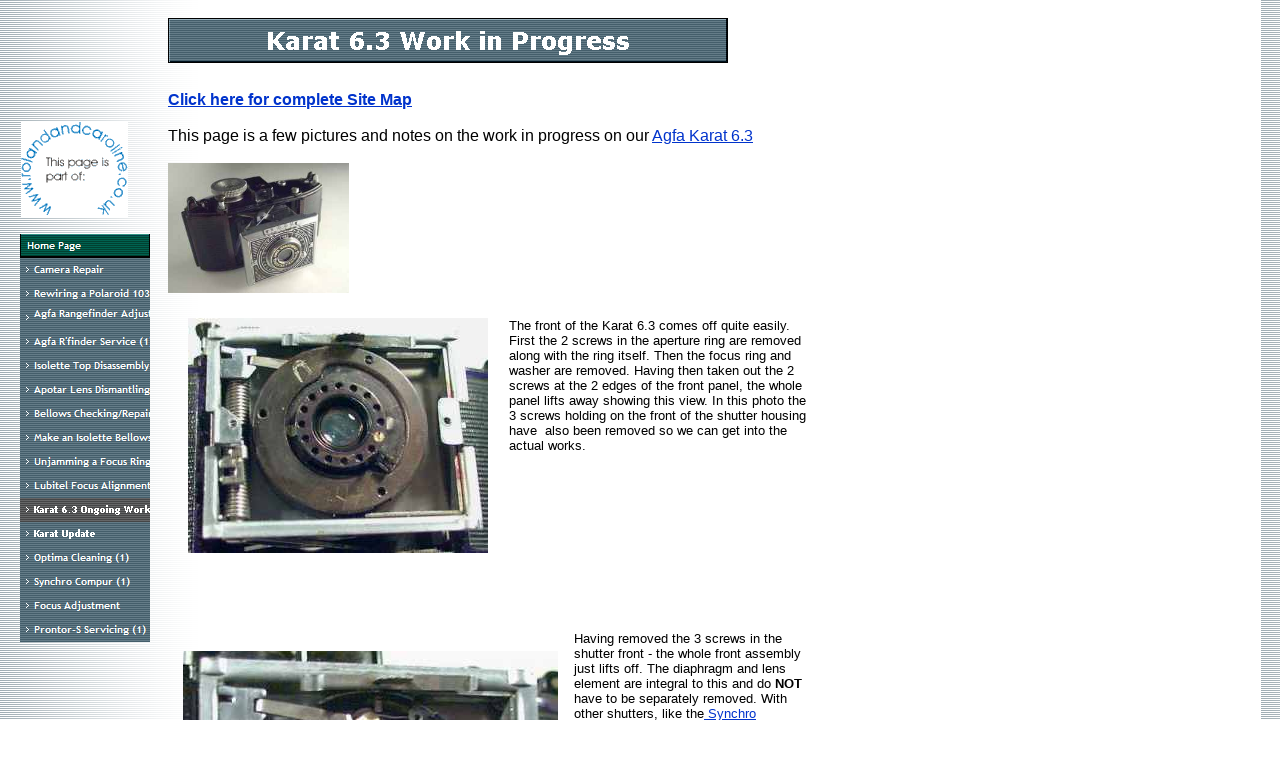

--- FILE ---
content_type: text/html
request_url: http://www.rolandandcaroline.co.uk/karatrepair.html
body_size: 4746
content:

<!DOCTYPE HTML PUBLIC "-//W3C//DTD HTML 4.01 Transitional//EN">
<HTML>
<HEAD>
<TITLE>karatrepair</TITLE>
<META HTTP-EQUIV="Content-Type" CONTENT="text/html; charset=ISO-8859-1">
<META NAME="Author" CONTENT="Roland Givan">
<META NAME="Generator" CONTENT="NetObjects Fusion 7 for Windows">
<META CONTENT="agfa, karat, 6.3, folder, folding, camera, 35mm, rapid, igestar" NAME="keywords">
<SCRIPT TYPE="text/javascript">
<!--
function F_loadRollover(){} function F_roll(){}
//-->
</SCRIPT>
<SCRIPT TYPE="text/javascript" SRC="./assets/rollover.js">
</SCRIPT>
</HEAD>
<BODY BGCOLOR="#FFFFFF" BACKGROUND="./assets/images/background.gif" TEXT="#000000" LINK="#0033CC" VLINK="#990099" ALINK="#FF0000">
    <TABLE CELLPADDING="0" CELLSPACING="0" BORDER="0" WIDTH="802">
        <TR VALIGN="TOP" ALIGN="LEFT">
            <TD>
                <TABLE BORDER="0" CELLSPACING="0" CELLPADDING="0" WIDTH="142">
                    <TR VALIGN="TOP" ALIGN="LEFT">
                        <TD WIDTH="12" HEIGHT="114"><IMG SRC="./assets/images/autogen/clearpixel.gif" WIDTH="12" HEIGHT="1" BORDER="0" ALT=""></TD>
                        <TD WIDTH="1"><IMG SRC="./assets/images/autogen/clearpixel.gif" WIDTH="1" HEIGHT="1" BORDER="0" ALT=""></TD>
                        <TD WIDTH="11"><IMG SRC="./assets/images/autogen/clearpixel.gif" WIDTH="11" HEIGHT="1" BORDER="0" ALT=""></TD>
                        <TD></TD>
                        <TD WIDTH="16"><IMG SRC="./assets/images/autogen/clearpixel.gif" WIDTH="16" HEIGHT="1" BORDER="0" ALT=""></TD>
                        <TD WIDTH="22"><IMG SRC="./assets/images/autogen/clearpixel.gif" WIDTH="22" HEIGHT="1" BORDER="0" ALT=""></TD>
                    </TR>
                    <TR VALIGN="TOP" ALIGN="LEFT">
                        <TD COLSPAN="2" HEIGHT="95"></TD>
                        <TD COLSPAN="3" WIDTH="107"><A HREF="./index.html" TARGET="_top"><IMG ID="Picture394" HEIGHT="95" WIDTH="107" SRC="./assets/images/smallr_c.gif" BORDER="0" ALT="Roland and Caroline's Home Page" TITLE="Roland and Caroline's Home Page"></A></TD>
                        <TD></TD>
                    </TR>
                    <TR VALIGN="TOP" ALIGN="LEFT">
                        <TD COLSPAN="6" HEIGHT="17"></TD>
                    </TR>
                    <TR VALIGN="TOP" ALIGN="LEFT">
                        <TD HEIGHT="408"></TD>
                        <TD COLSPAN="5" WIDTH="130">
                            <TABLE ID="NavigationBar1" BORDER="0" CELLSPACING="0" CELLPADDING="0" WIDTH="130">
                                <TR VALIGN="TOP" ALIGN="LEFT">
                                    <TD WIDTH="130" HEIGHT="24"><A HREF="./index.html" class="nof-navButtonAnchor" onmouseover="F_loadRollover('NavigationButton1','',0);F_roll('NavigationButton1',1)" onmouseout="F_roll('NavigationButton1',0)"><IMG ID="NavigationButton1" NAME="NavigationButton1" HEIGHT="24" WIDTH="130" SRC="./assets/images/autogen/Home_Page_Np1_4.gif" onmouseover="F_loadRollover(this,'Home_Page_NRp2_3.gif',0)" BORDER="0" ALT="Home Page" TITLE="Home Page"></A></TD>
                                </TR>
                                <TR VALIGN="TOP" ALIGN="LEFT">
                                    <TD WIDTH="130" HEIGHT="24"><A HREF="./repair.html" class="nof-navButtonAnchor" onmouseover="F_loadRollover('NavigationButton2','',0);F_roll('NavigationButton2',1)" onmouseout="F_roll('NavigationButton2',0)"><IMG ID="NavigationButton2" NAME="NavigationButton2" HEIGHT="24" WIDTH="130" SRC="./assets/images/autogen/Camera_Repair_Ns1_1.gif" onmouseover="F_loadRollover(this,'Camera_Repair_NRs2_1.gif',0)" BORDER="0" ALT="Camera Repair" TITLE="Camera Repair"></A></TD>
                                </TR>
                                <TR VALIGN="TOP" ALIGN="LEFT">
                                    <TD WIDTH="130" HEIGHT="24"><A HREF="./repair/pol103fix.html" class="nof-navButtonAnchor" onmouseover="F_loadRollover('NavigationButton3','',0);F_roll('NavigationButton3',1)" onmouseout="F_roll('NavigationButton3',0)"><IMG ID="NavigationButton3" NAME="NavigationButton3" HEIGHT="24" WIDTH="130" SRC="./assets/images/autogen/Rewiring_a_Polaroid_103_Ns1.gif" onmouseover="F_loadRollover(this,'Rewiring_a_Polaroid_103_NRs2.gif',0)" BORDER="0" ALT="Rewiring a Polaroid 103" TITLE="Rewiring a Polaroid 103"></A></TD>
                                </TR>
                                <TR VALIGN="TOP" ALIGN="LEFT">
                                    <TD WIDTH="130" HEIGHT="24"><A HREF="./radjust.html" class="nof-navButtonAnchor" onmouseover="F_loadRollover('NavigationButton4','',0);F_roll('NavigationButton4',1)" onmouseout="F_roll('NavigationButton4',0)"><IMG ID="NavigationButton4" NAME="NavigationButton4" HEIGHT="24" WIDTH="130" SRC="./assets/images/autogen/Agfa_Rangefinder_Adjust___Ns1.gif" onmouseover="F_loadRollover(this,'Agfa_Rangefinder_Adjust___NRs2.gif',0)" BORDER="0" ALT="Agfa Rangefinder Adjust
" TITLE="Agfa Rangefinder Adjust
"></A></TD>
                                </TR>
                                <TR VALIGN="TOP" ALIGN="LEFT">
                                    <TD WIDTH="130" HEIGHT="24"><A HREF="./html/rangefinder_service_1.html" class="nof-navButtonAnchor" onmouseover="F_loadRollover('NavigationButton5','',0);F_roll('NavigationButton5',1)" onmouseout="F_roll('NavigationButton5',0)"><IMG ID="NavigationButton5" NAME="NavigationButton5" HEIGHT="24" WIDTH="130" SRC="./assets/images/autogen/Agfa_R_finder_Service__1__Ns1.gif" onmouseover="F_loadRollover(this,'Agfa_R_finder_Service__1__NRs2.gif',0)" BORDER="0" ALT="Agfa R'finder Service (1)" TITLE="Agfa R'finder Service (1)"></A></TD>
                                </TR>
                                <TR VALIGN="TOP" ALIGN="LEFT">
                                    <TD WIDTH="130" HEIGHT="24"><A HREF="./topplate.html" class="nof-navButtonAnchor" onmouseover="F_loadRollover('NavigationButton6','',0);F_roll('NavigationButton6',1)" onmouseout="F_roll('NavigationButton6',0)"><IMG ID="NavigationButton6" NAME="NavigationButton6" HEIGHT="24" WIDTH="130" SRC="./assets/images/autogen/Isolette_Top_Disassembly_Ns1.gif" onmouseover="F_loadRollover(this,'Isolette_Top_Disassembly_NRs2.gif',0)" BORDER="0" ALT="Isolette Top Disassembly" TITLE="Isolette Top Disassembly"></A></TD>
                                </TR>
                                <TR VALIGN="TOP" ALIGN="LEFT">
                                    <TD WIDTH="130" HEIGHT="24"><A HREF="./apotar.html" class="nof-navButtonAnchor" onmouseover="F_loadRollover('NavigationButton7','',0);F_roll('NavigationButton7',1)" onmouseout="F_roll('NavigationButton7',0)"><IMG ID="NavigationButton7" NAME="NavigationButton7" HEIGHT="24" WIDTH="130" SRC="./assets/images/autogen/Apotar_Lens_Dismantling_Ns1.gif" onmouseover="F_loadRollover(this,'Apotar_Lens_Dismantling_NRs2.gif',0)" BORDER="0" ALT="Apotar Lens Dismantling" TITLE="Apotar Lens Dismantling"></A></TD>
                                </TR>
                                <TR VALIGN="TOP" ALIGN="LEFT">
                                    <TD WIDTH="130" HEIGHT="24"><A HREF="./bellows.html" class="nof-navButtonAnchor" onmouseover="F_loadRollover('NavigationButton8','',0);F_roll('NavigationButton8',1)" onmouseout="F_roll('NavigationButton8',0)"><IMG ID="NavigationButton8" NAME="NavigationButton8" HEIGHT="24" WIDTH="130" SRC="./assets/images/autogen/Bellows_Checking_Repair__Ns1.gif" onmouseover="F_loadRollover(this,'Bellows_Checking_Repair__NRs2.gif',0)" BORDER="0" ALT="Bellows Checking/Repair " TITLE="Bellows Checking/Repair "></A></TD>
                                </TR>
                                <TR VALIGN="TOP" ALIGN="LEFT">
                                    <TD WIDTH="130" HEIGHT="24"><A HREF="./html/isolette_bellows.html" class="nof-navButtonAnchor" onmouseover="F_loadRollover('NavigationButton9','',0);F_roll('NavigationButton9',1)" onmouseout="F_roll('NavigationButton9',0)"><IMG ID="NavigationButton9" NAME="NavigationButton9" HEIGHT="24" WIDTH="130" SRC="./assets/images/autogen/Make_an_Isolette_Bellows_Ns1.gif" onmouseover="F_loadRollover(this,'Make_an_Isolette_Bellows_NRs2.gif',0)" BORDER="0" ALT="Make an Isolette Bellows" TITLE="Make an Isolette Bellows"></A></TD>
                                </TR>
                                <TR VALIGN="TOP" ALIGN="LEFT">
                                    <TD WIDTH="130" HEIGHT="24"><A HREF="./repair/frozenfix.html" class="nof-navButtonAnchor" onmouseover="F_loadRollover('NavigationButton10','',0);F_roll('NavigationButton10',1)" onmouseout="F_roll('NavigationButton10',0)"><IMG ID="NavigationButton10" NAME="NavigationButton10" HEIGHT="24" WIDTH="130" SRC="./assets/images/autogen/Unjamming_a_Focus_Ring_Ns1.gif" onmouseover="F_loadRollover(this,'Unjamming_a_Focus_Ring_NRs2.gif',0)" BORDER="0" ALT="Unjamming a Focus Ring" TITLE="Unjamming a Focus Ring"></A></TD>
                                </TR>
                                <TR VALIGN="TOP" ALIGN="LEFT">
                                    <TD WIDTH="130" HEIGHT="24"><A HREF="./repair/lubitelfocus.html" class="nof-navButtonAnchor" onmouseover="F_loadRollover('NavigationButton11','',0);F_roll('NavigationButton11',1)" onmouseout="F_roll('NavigationButton11',0)"><IMG ID="NavigationButton11" NAME="NavigationButton11" HEIGHT="24" WIDTH="130" SRC="./assets/images/autogen/Lubitel_Focus_Alignment_Ns1.gif" onmouseover="F_loadRollover(this,'Lubitel_Focus_Alignment_NRs2.gif',0)" BORDER="0" ALT="Lubitel Focus Alignment" TITLE="Lubitel Focus Alignment"></A></TD>
                                </TR>
                                <TR VALIGN="TOP" ALIGN="LEFT">
                                    <TD WIDTH="130" HEIGHT="24"><A HREF="./karatrepair.html" class="nof-navButtonAnchor" onmouseover="F_loadRollover('NavigationButton12','',0);F_roll('NavigationButton12',1)" onmouseout="F_roll('NavigationButton12',0)"><IMG ID="NavigationButton12" NAME="NavigationButton12" HEIGHT="24" WIDTH="130" SRC="./assets/images/autogen/Karat_6.3_Ongoing_Work_Hs3.gif" onmouseover="F_loadRollover(this,'Karat_6.3_Ongoing_Work_HRs4.gif',0)" BORDER="0" ALT="Karat 6.3 Ongoing Work" TITLE="Karat 6.3 Ongoing Work"></A></TD>
                                </TR>
                                <TR VALIGN="TOP" ALIGN="LEFT">
                                    <TD WIDTH="130" HEIGHT="24"><A HREF="./html/karatupdate.html" class="nof-navButtonAnchor" onmouseover="F_loadRollover('NavigationButton13','',0);F_roll('NavigationButton13',1)" onmouseout="F_roll('NavigationButton13',0)"><IMG ID="NavigationButton13" NAME="NavigationButton13" HEIGHT="24" WIDTH="130" SRC="./assets/images/autogen/Karat_Update_Ns1_1.gif" onmouseover="F_loadRollover(this,'Karat_Update_NRs2_1.gif',0)" BORDER="0" ALT="Karat Update" TITLE="Karat Update"></A></TD>
                                </TR>
                                <TR VALIGN="TOP" ALIGN="LEFT">
                                    <TD WIDTH="130" HEIGHT="24"><A HREF="./optimatopplate/optimatopplate1.html" class="nof-navButtonAnchor" onmouseover="F_loadRollover('NavigationButton14','',0);F_roll('NavigationButton14',1)" onmouseout="F_roll('NavigationButton14',0)"><IMG ID="NavigationButton14" NAME="NavigationButton14" HEIGHT="24" WIDTH="130" SRC="./assets/images/autogen/Optima_Cleaning__1__Ns1.gif" onmouseover="F_loadRollover(this,'Optima_Cleaning__1__NRs2.gif',0)" BORDER="0" ALT="Optima Cleaning (1)" TITLE="Optima Cleaning (1)"></A></TD>
                                </TR>
                                <TR VALIGN="TOP" ALIGN="LEFT">
                                    <TD WIDTH="130" HEIGHT="24"><A HREF="./synchro-compur.html" class="nof-navButtonAnchor" onmouseover="F_loadRollover('NavigationButton15','',0);F_roll('NavigationButton15',1)" onmouseout="F_roll('NavigationButton15',0)"><IMG ID="NavigationButton15" NAME="NavigationButton15" HEIGHT="24" WIDTH="130" SRC="./assets/images/autogen/Synchro_Compur__1__Ns1.gif" onmouseover="F_loadRollover(this,'Synchro_Compur__1__NRs2.gif',0)" BORDER="0" ALT="Synchro Compur (1)" TITLE="Synchro Compur (1)"></A></TD>
                                </TR>
                                <TR VALIGN="TOP" ALIGN="LEFT">
                                    <TD WIDTH="130" HEIGHT="24"><A HREF="./focadj.html" class="nof-navButtonAnchor" onmouseover="F_loadRollover('NavigationButton16','',0);F_roll('NavigationButton16',1)" onmouseout="F_roll('NavigationButton16',0)"><IMG ID="NavigationButton16" NAME="NavigationButton16" HEIGHT="24" WIDTH="130" SRC="./assets/images/autogen/Focus_Adjustment_Ns1.gif" onmouseover="F_loadRollover(this,'Focus_Adjustment_NRs2.gif',0)" BORDER="0" ALT="Focus Adjustment" TITLE="Focus Adjustment"></A></TD>
                                </TR>
                                <TR VALIGN="TOP" ALIGN="LEFT">
                                    <TD WIDTH="130" HEIGHT="24"><A HREF="./repair/prontors1.html" class="nof-navButtonAnchor" onmouseover="F_loadRollover('NavigationButton17','',0);F_roll('NavigationButton17',1)" onmouseout="F_roll('NavigationButton17',0)"><IMG ID="NavigationButton17" NAME="NavigationButton17" HEIGHT="24" WIDTH="130" SRC="./assets/images/autogen/Prontor-S_Servicing__1__Ns1.gif" onmouseover="F_loadRollover(this,'Prontor-S_Servicing__1__NRs2.gif',0)" BORDER="0" ALT="Prontor-S Servicing (1)" TITLE="Prontor-S Servicing (1)"></A></TD>
                                </TR>
                            </TABLE>
                        </TD>
                    </TR>
                    <TR VALIGN="TOP" ALIGN="LEFT">
                        <TD COLSPAN="6" HEIGHT="721"></TD>
                    </TR>
                    <TR VALIGN="TOP" ALIGN="LEFT">
                        <TD COLSPAN="3" HEIGHT="39"></TD>
                        <TD WIDTH="80"><A HREF="http://www.netobjects.com"><IMG ID="BuiltWithNOF" HEIGHT="39" WIDTH="80" SRC="./assets/images/BuiltWithNOF.gif" BORDER="0" ALT="BuiltWithNOF" TITLE="BuiltWithNOF"></A></TD>
                        <TD COLSPAN="2"></TD>
                    </TR>
                </TABLE>
            </TD>
            <TD>
                <TABLE BORDER="0" CELLSPACING="0" CELLPADDING="0" WIDTH="578">
                    <TR VALIGN="TOP" ALIGN="LEFT">
                        <TD WIDTH="18" HEIGHT="10"><IMG SRC="./assets/images/autogen/clearpixel.gif" WIDTH="18" HEIGHT="1" BORDER="0" ALT=""></TD>
                        <TD></TD>
                    </TR>
                    <TR VALIGN="TOP" ALIGN="LEFT">
                        <TD HEIGHT="45"></TD>
                        <TD WIDTH="560"><IMG ID="Banner1" HEIGHT="45" WIDTH="560" SRC="./assets/images/autogen/Karat_6.3_Work_in_Progress_Nbanner.gif" BORDER="0" ALT="Karat 6.3 Work in Progress" TITLE="Karat 6.3 Work in Progress"></TD>
                    </TR>
                </TABLE>
                <TABLE BORDER="0" CELLSPACING="0" CELLPADDING="0" WIDTH="660">
                    <TR VALIGN="TOP" ALIGN="LEFT">
                        <TD WIDTH="18" HEIGHT="28"><IMG SRC="./assets/images/autogen/clearpixel.gif" WIDTH="18" HEIGHT="1" BORDER="0" ALT=""></TD>
                        <TD WIDTH="642"><IMG SRC="./assets/images/autogen/clearpixel.gif" WIDTH="642" HEIGHT="1" BORDER="0" ALT=""></TD>
                    </TR>
                    <TR VALIGN="TOP" ALIGN="LEFT">
                        <TD></TD>
                        <TD WIDTH="642">
                            <P><A HREF="./map.html"><FONT FACE="Arial, Helvetica, Geneva, Sans-serif, sans-serif"><B>Click here for complete Site Map</B></FONT></A><FONT FACE="Arial, Helvetica, Geneva, Sans-serif, sans-serif"><br><br>This page is a few pictures and notes on the work in progress on our </FONT><A HREF="./karat63.html"><FONT FACE="Arial, Helvetica, Geneva, Sans-serif, sans-serif">Agfa Karat 6.3</FONT></A><FONT FACE="Arial, Helvetica, Geneva, Sans-serif, sans-serif"> <br><br><A HREF="./karat63.html"><IMG ID="Picture372" HEIGHT="130" WIDTH="181" SRC="./karat63.jpg" VSPACE="0" HSPACE="0" ALIGN="bottom" BORDER="0" ALT="Photo of Agfa Karat 6.3" TITLE="Photo of Agfa Karat 6.3"></A>&nbsp;<br><br></FONT>
                                <TABLE ID="Table164" BORDER="0" CELLSPACING="1" CELLPADDING="2">
                                    <COLGROUP>
                                    <COL STYLE="width:333px">
                                    <COL STYLE="width:298px">
                                    </COLGROUP>
                                    <TR STYLE="height: 235px;">
                                        <TD ALIGN="CENTER" WIDTH="333">
                                            <P ALIGN="CENTER"><FONT FACE="Arial, Helvetica, Geneva, Sans-serif, sans-serif"><IMG ID="Picture375" HEIGHT="235" WIDTH="300" SRC="./k63fig1.jpg" VSPACE="0" HSPACE="0" ALIGN="bottom" BORDER="0" ALT="Photo of Agfa Karat 6.3 with front plate removed" TITLE="Photo of Agfa Karat 6.3 with front plate removed"></FONT></P>
                                        </TD>
                                        <TD VALIGN="TOP" ALIGN="LEFT" WIDTH="298">
                                            <P><FONT SIZE="-1" FACE="Arial, Helvetica, Geneva, Sans-serif, sans-serif">The front of the Karat 6.3 comes off quite easily. First the 2 screws in the aperture ring are removed along with the ring itself. Then the focus ring and washer are removed. Having then taken out the 2 screws at the 2 edges of the front panel, the whole panel lifts away showing this view. In this photo the 3 screws holding on the front of the shutter housing have&nbsp; also been removed so we can get into the actual works.</FONT></P>
                                        </TD>
                                    </TR>
                                </TABLE>
                                <FONT FACE="Arial, Helvetica, Geneva, Sans-serif, sans-serif"><br><br><br><br></FONT>
                                <TABLE ID="Table165" BORDER="0" CELLSPACING="1" CELLPADDING="2">
                                    <COLGROUP>
                                    <COL STYLE="width:398px">
                                    <COL STYLE="width:228px">
                                    </COLGROUP>
                                    <TR STYLE="height: 352px;">
                                        <TD ALIGN="CENTER" WIDTH="398">
                                            <P ALIGN="CENTER"><FONT FACE="Arial, Helvetica, Geneva, Sans-serif, sans-serif"><IMG ID="Picture379" HEIGHT="308" WIDTH="375" SRC="./k63fig2.jpg" VSPACE="0" HSPACE="0" ALIGN="bottom" BORDER="0" ALT="Photo of Agfa Karat 6.3 with shutter opened up" TITLE="Photo of Agfa Karat 6.3 with shutter opened up"></FONT></P>
                                        </TD>
                                        <TD VALIGN="TOP" ALIGN="LEFT" WIDTH="228">
                                            <P><FONT SIZE="-1" FACE="Arial, Helvetica, Geneva, Sans-serif, sans-serif">Having removed the 3 screws in the shutter front - the whole front assembly just lifts off. The diaphragm and lens element are integral to this and do <B>NOT</B> have to be separately removed. With other shutters, like the</FONT><A HREF="./synchro-compur.html"><FONT SIZE="-1" FACE="Arial, Helvetica, Geneva, Sans-serif, sans-serif"> Synchro Compur</FONT></A><FONT SIZE="-1" FACE="Arial, Helvetica, Geneva, Sans-serif, sans-serif"> it is usual to remove all front lens elements separately before the front of the shutter become accessible. On the other hand the diaphragm on the Synchro Compur is usually behind the shutter blades and doesn&#39;t need removing to get this far.<br><br>Not much inside though! Compared to the Synchro Compur this shutter is much simpler with lots of empty space. Its a readyset or everset design so there is no cocking before firing. The actual act of pushing the shutter release both sets and releases this shutter.</FONT></P>
                                        </TD>
                                    </TR>
                                </TABLE>
                                <FONT FACE="Arial, Helvetica, Geneva, Sans-serif, sans-serif"><br><br>This is about as far as I got though! When I first opened up the shutter I thought the shutter blades were missing as there were no sign of them. However after some careful examination - there are 2 very thin, very dark shutter blades forming a simple 2 bladed shutter present. However activating the shutter mechanism doesn&#39;t seem to make the blades move. In fact the lever (silver one at the 7 o&#39;clock position) which does move the blades seems curiously disconnected from the rest of it.<br><br>We have been kindly sent some more info on this camera&nbsp; - click </FONT><A HREF="./html/karatupdate.html"><FONT FACE="Arial, Helvetica, Geneva, Sans-serif, sans-serif">HERE</FONT></A><FONT FACE="Arial, Helvetica, Geneva, Sans-serif, sans-serif"> to read it - though as yet I&#8217;ve not had a chance to work any further on this camera.<br><br></FONT><FONT SIZE="+1" FACE="Arial, Helvetica, Geneva, Sans-serif, sans-serif"><B>Got a question or can&#39;t find the info you are looking for? Click </B></FONT><A HREF="./intro.html"><FONT SIZE="+1" FACE="Arial, Helvetica, Geneva, Sans-serif, sans-serif"><B>HERE</B></FONT></A><FONT SIZE="+1" FACE="Arial, Helvetica, Geneva, Sans-serif, sans-serif"><B> to contact us.<br><br></B></FONT><A HREF="./repair.html"><FONT SIZE="+1" FACE="Arial, Helvetica, Geneva, Sans-serif, sans-serif"><B>Click here for main Repair Page</B></FONT></A><FONT SIZE="+1" FACE="Arial, Helvetica, Geneva, Sans-serif, sans-serif"><B> <br><br></B></FONT><A HREF="./map.html"><FONT SIZE="+1" FACE="Arial, Helvetica, Geneva, Sans-serif, sans-serif"><B>Click here for complete Site Map</B></FONT></A><FONT SIZE="+1" FACE="Arial, Helvetica, Geneva, Sans-serif, sans-serif"><B><br></B></FONT></TD>
                        </TR>
                    </TABLE>
                    <TABLE BORDER="0" CELLSPACING="0" CELLPADDING="0" WIDTH="578">
                        <TR VALIGN="TOP" ALIGN="LEFT">
                            <TD WIDTH="18" HEIGHT="9"><IMG SRC="./assets/images/autogen/clearpixel.gif" WIDTH="18" HEIGHT="1" BORDER="0" ALT=""></TD>
                            <TD WIDTH="560"><IMG SRC="./assets/images/autogen/clearpixel.gif" WIDTH="560" HEIGHT="1" BORDER="0" ALT=""></TD>
                        </TR>
                        <TR VALIGN="TOP" ALIGN="LEFT">
                            <TD></TD>
                            <TD WIDTH="560">
                                <P><B><I>All text and images Copyright &#169; 2000-2011 Roland Givan, unless otherwise stated. All Rights Reserved.</I></B></P>
                            </TD>
                        </TR>
                    </TABLE>
                    <TABLE BORDER="0" CELLSPACING="0" CELLPADDING="0">
                        <TR VALIGN="TOP" ALIGN="LEFT">
                            <TD WIDTH="19" HEIGHT="18"><IMG SRC="./assets/images/autogen/clearpixel.gif" WIDTH="19" HEIGHT="1" BORDER="0" ALT=""></TD>
                            <TD></TD>
                        </TR>
                        <TR VALIGN="TOP" ALIGN="LEFT">
                            <TD></TD>
                            <TD WIDTH="559">
                                <P><FONT SIZE="-2" FACE="Arial, Helvetica, Geneva, Sans-serif, sans-serif">[</FONT><A CLASS="nof-navPositioning" HREF="./index.html"><FONT SIZE="-2" FACE="Arial, Helvetica, Geneva, Sans-serif, sans-serif">Home&nbsp;Page</FONT></A><FONT SIZE="-2" FACE="Arial, Helvetica, Geneva, Sans-serif, sans-serif">] [</FONT><A CLASS="nof-navPositioning" HREF="./repair/pol103fix.html"><FONT SIZE="-2" FACE="Arial, Helvetica, Geneva, Sans-serif, sans-serif">Rewiring&nbsp;a&nbsp;Polaroid&nbsp;103</FONT></A><FONT SIZE="-2" FACE="Arial, Helvetica, Geneva, Sans-serif, sans-serif">] [</FONT><A CLASS="nof-navPositioning" HREF="./radjust.html"><FONT SIZE="-2" FACE="Arial, Helvetica, Geneva, Sans-serif, sans-serif">Agfa&nbsp;Rangefinder&nbsp;Adjust</FONT></A><FONT SIZE="-2" FACE="Arial, Helvetica, Geneva, Sans-serif, sans-serif">] [</FONT><A CLASS="nof-navPositioning" HREF="./html/rangefinder_service_1.html"><FONT SIZE="-2" FACE="Arial, Helvetica, Geneva, Sans-serif, sans-serif">Agfa&nbsp;R&#39;finder&nbsp;Service&nbsp;(1)</FONT></A><FONT SIZE="-2" FACE="Arial, Helvetica, Geneva, Sans-serif, sans-serif">] [</FONT><A CLASS="nof-navPositioning" HREF="./topplate.html"><FONT SIZE="-2" FACE="Arial, Helvetica, Geneva, Sans-serif, sans-serif">Isolette&nbsp;Top&nbsp;Disassembly</FONT></A><FONT SIZE="-2" FACE="Arial, Helvetica, Geneva, Sans-serif, sans-serif">] [</FONT><A CLASS="nof-navPositioning" HREF="./apotar.html"><FONT SIZE="-2" FACE="Arial, Helvetica, Geneva, Sans-serif, sans-serif">Apotar&nbsp;Lens&nbsp;Dismantling</FONT></A><FONT SIZE="-2" FACE="Arial, Helvetica, Geneva, Sans-serif, sans-serif">] [</FONT><A CLASS="nof-navPositioning" HREF="./bellows.html"><FONT SIZE="-2" FACE="Arial, Helvetica, Geneva, Sans-serif, sans-serif">Bellows&nbsp;Checking/Repair</FONT></A><FONT SIZE="-2" FACE="Arial, Helvetica, Geneva, Sans-serif, sans-serif">] [</FONT><A CLASS="nof-navPositioning" HREF="./html/isolette_bellows.html"><FONT SIZE="-2" FACE="Arial, Helvetica, Geneva, Sans-serif, sans-serif">Make&nbsp;an&nbsp;Isolette&nbsp;Bellows</FONT></A><FONT SIZE="-2" FACE="Arial, Helvetica, Geneva, Sans-serif, sans-serif">] [</FONT><A CLASS="nof-navPositioning" HREF="./repair/frozenfix.html"><FONT SIZE="-2" FACE="Arial, Helvetica, Geneva, Sans-serif, sans-serif">Unjamming&nbsp;a&nbsp;Focus&nbsp;Ring</FONT></A><FONT SIZE="-2" FACE="Arial, Helvetica, Geneva, Sans-serif, sans-serif">] [</FONT><A CLASS="nof-navPositioning" HREF="./repair/lubitelfocus.html"><FONT SIZE="-2" FACE="Arial, Helvetica, Geneva, Sans-serif, sans-serif">Lubitel&nbsp;Focus&nbsp;Alignment</FONT></A><FONT SIZE="-2" FACE="Arial, Helvetica, Geneva, Sans-serif, sans-serif">] [Karat&nbsp;6.3&nbsp;Ongoing&nbsp;Work] [</FONT><A CLASS="nof-navPositioning" HREF="./optimatopplate/optimatopplate1.html"><FONT SIZE="-2" FACE="Arial, Helvetica, Geneva, Sans-serif, sans-serif">Optima&nbsp;Cleaning&nbsp;(1)</FONT></A><FONT SIZE="-2" FACE="Arial, Helvetica, Geneva, Sans-serif, sans-serif">] [</FONT><A CLASS="nof-navPositioning" HREF="./synchro-compur.html"><FONT SIZE="-2" FACE="Arial, Helvetica, Geneva, Sans-serif, sans-serif">Synchro&nbsp;Compur&nbsp;(1)</FONT></A><FONT SIZE="-2" FACE="Arial, Helvetica, Geneva, Sans-serif, sans-serif">] [</FONT><A CLASS="nof-navPositioning" HREF="./focadj.html"><FONT SIZE="-2" FACE="Arial, Helvetica, Geneva, Sans-serif, sans-serif">Focus&nbsp;Adjustment</FONT></A><FONT SIZE="-2" FACE="Arial, Helvetica, Geneva, Sans-serif, sans-serif">] [</FONT><A CLASS="nof-navPositioning" HREF="./repair/prontors1.html"><FONT SIZE="-2" FACE="Arial, Helvetica, Geneva, Sans-serif, sans-serif">Prontor-S&nbsp;Servicing&nbsp;(1)</FONT></A><FONT SIZE="-2" FACE="Arial, Helvetica, Geneva, Sans-serif, sans-serif">]</FONT></P>
                            </TD>
                        </TR>
                    </TABLE>
                </TD>
            </TR>
        </TABLE>
    </BODY>
    </HTML>
     